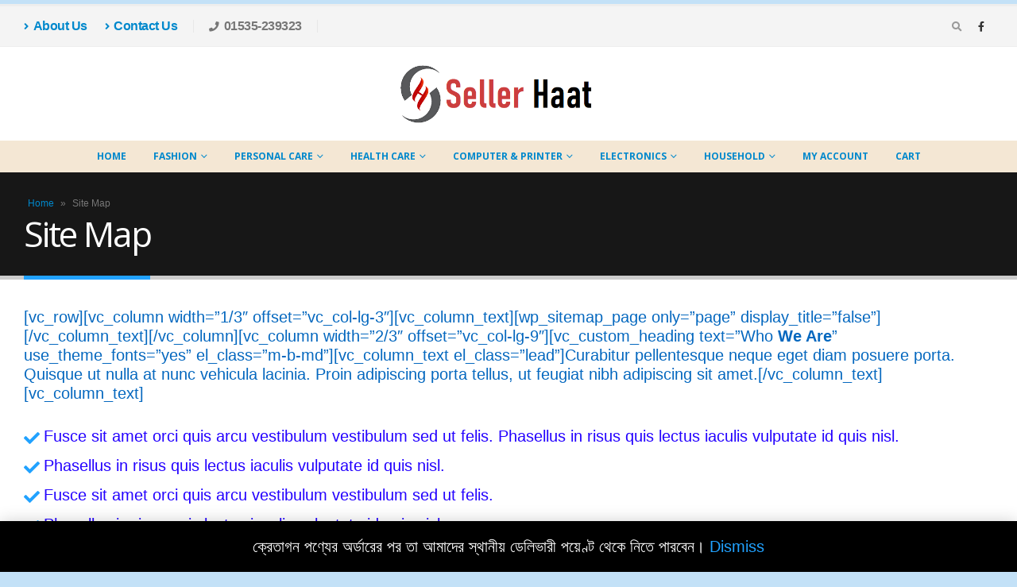

--- FILE ---
content_type: text/html; charset=UTF-8
request_url: https://sellerhaat.com/site-map/
body_size: 14269
content:
<!DOCTYPE html>
<html lang="en-US">
<head>
<!-- Meta Pixel Code -->
<script>
!function(f,b,e,v,n,t,s)
{if(f.fbq)return;n=f.fbq=function(){n.callMethod?
n.callMethod.apply(n,arguments):n.queue.push(arguments)};
if(!f._fbq)f._fbq=n;n.push=n;n.loaded=!0;n.version='2.0';
n.queue=[];t=b.createElement(e);t.async=!0;
t.src=v;s=b.getElementsByTagName(e)[0];
s.parentNode.insertBefore(t,s)}(window, document,'script',
'https://connect.facebook.net/en_US/fbevents.js');
fbq('init', '613659334291341');
fbq('track', 'PageView');
</script>
<noscript><img height="1" width="1" style="display:none"
src="https://www.facebook.com/tr?id=613659334291341&ev=PageView&noscript=1"
/></noscript>
<!-- End Meta Pixel Code -->
<meta charset="UTF-8">
<!--[if IE]><meta http-equiv='X-UA-Compatible' content='IE=edge,chrome=1'><![endif]-->
<meta name="viewport" content="width=device-width, initial-scale=1.0, minimum-scale=1.0">
<link rel="profile" href="http://gmpg.org/xfn/11" />
<link rel="pingback" href="https://sellerhaat.com/xmlrpc.php" />
<link rel="shortcut icon" href="//sellerhaat.com/wp-content/uploads/2021/10/logo7.png" type="image/x-icon" />
<link rel="apple-touch-icon" href="">
<link rel="apple-touch-icon" sizes="120x120" href="">
<link rel="apple-touch-icon" sizes="76x76" href="">
<link rel="apple-touch-icon" sizes="152x152" href="">
<meta name='robots' content='index, follow, max-image-preview:large, max-snippet:-1, max-video-preview:-1' />
<style>img:is([sizes="auto" i], [sizes^="auto," i]) { contain-intrinsic-size: 3000px 1500px }</style>
<!-- This site is optimized with the Yoast SEO plugin v26.2 - https://yoast.com/wordpress/plugins/seo/ -->
<title>Site Map - Seller Haat</title>
<link rel="canonical" href="https://sellerhaat.com/site-map/" />
<meta property="og:locale" content="en_US" />
<meta property="og:type" content="article" />
<meta property="og:title" content="Site Map - Seller Haat" />
<meta property="og:description" content="[vc_row][vc_column width=&#8221;1/3&#8243; offset=&#8221;vc_col-lg-3&#8243;][vc_column_text][wp_sitemap_page only=&#8221;page&#8221; display_title=&#8221;false&#8221;][/vc_column_text][/vc_column][vc_column width=&#8221;2/3&#8243; offset=&#8221;vc_col-lg-9&#8243;][vc_custom_heading text=&#8221;Who We Are&#8221; use_theme_fonts=&#8221;yes&#8221; el_class=&#8221;m-b-md&#8221;][vc_column_text el_class=&#8221;lead&#8221;]Curabitur pellentesque neque eget diam posuere porta. Quisque ut nulla at nunc vehicula lacinia. Proin adipiscing porta tellus, ut feugiat nibh adipiscing sit amet.[/vc_column_text][vc_column_text] Fusce sit amet orci quis arcu vestibulum vestibulum sed ut felis. Phasellus in risus quis lectus iaculis vulputate id [&hellip;]" />
<meta property="og:url" content="https://sellerhaat.com/site-map/" />
<meta property="og:site_name" content="Seller Haat" />
<meta property="article:publisher" content="https://www.facebook.com/sellerhaat" />
<meta property="og:image" content="https://sellerhaat.com/wp-content/uploads/2024/09/banner101.webp" />
<meta property="og:image:width" content="1200" />
<meta property="og:image:height" content="550" />
<meta property="og:image:type" content="image/webp" />
<meta name="twitter:card" content="summary_large_image" />
<meta name="twitter:label1" content="Est. reading time" />
<meta name="twitter:data1" content="1 minute" />
<script type="application/ld+json" class="yoast-schema-graph">{"@context":"https://schema.org","@graph":[{"@type":"WebPage","@id":"https://sellerhaat.com/site-map/","url":"https://sellerhaat.com/site-map/","name":"Site Map - Seller Haat","isPartOf":{"@id":"https://sellerhaat.com/#website"},"datePublished":"2016-06-20T08:59:34+00:00","breadcrumb":{"@id":"https://sellerhaat.com/site-map/#breadcrumb"},"inLanguage":"en-US","potentialAction":[{"@type":"ReadAction","target":["https://sellerhaat.com/site-map/"]}]},{"@type":"BreadcrumbList","@id":"https://sellerhaat.com/site-map/#breadcrumb","itemListElement":[{"@type":"ListItem","position":1,"name":"Home","item":"https://sellerhaat.com/"},{"@type":"ListItem","position":2,"name":"Site Map"}]},{"@type":"WebSite","@id":"https://sellerhaat.com/#website","url":"https://sellerhaat.com/","name":"Seller Haat","description":"Online Shopping for All","publisher":{"@id":"https://sellerhaat.com/#organization"},"potentialAction":[{"@type":"SearchAction","target":{"@type":"EntryPoint","urlTemplate":"https://sellerhaat.com/?s={search_term_string}"},"query-input":{"@type":"PropertyValueSpecification","valueRequired":true,"valueName":"search_term_string"}}],"inLanguage":"en-US"},{"@type":"Organization","@id":"https://sellerhaat.com/#organization","name":"Seller Haat সেলার হাট","url":"https://sellerhaat.com/","logo":{"@type":"ImageObject","inLanguage":"en-US","@id":"https://sellerhaat.com/#/schema/logo/image/","url":"https://sellerhaat.com/wp-content/uploads/2021/10/cropped-logo5.png","contentUrl":"https://sellerhaat.com/wp-content/uploads/2021/10/cropped-logo5.png","width":512,"height":512,"caption":"Seller Haat সেলার হাট"},"image":{"@id":"https://sellerhaat.com/#/schema/logo/image/"},"sameAs":["https://www.facebook.com/sellerhaat"]}]}</script>
<!-- / Yoast SEO plugin. -->
<script type='application/javascript'  id='pys-version-script'>console.log('PixelYourSite Free version 11.1.3');</script>
<link rel='dns-prefetch' href='//www.googletagmanager.com' />
<link rel='dns-prefetch' href='//maxcdn.bootstrapcdn.com' />
<link rel='dns-prefetch' href='//cdnjs.cloudflare.com' />
<link rel="alternate" type="application/rss+xml" title="Seller Haat &raquo; Feed" href="https://sellerhaat.com/feed/" />
<link rel="alternate" type="application/rss+xml" title="Seller Haat &raquo; Comments Feed" href="https://sellerhaat.com/comments/feed/" />
<!-- <link rel='stylesheet' id='partial-payment-blocks-integration-css' href='https://sellerhaat.com/wp-content/plugins/woo-wallet/build/partial-payment/style-index.css?ver=1.5.14' media='all' /> -->
<!-- <link rel='stylesheet' id='ht_ctc_main_css-css' href='https://sellerhaat.com/wp-content/plugins/click-to-chat-for-whatsapp/new/inc/assets/css/main.css?ver=4.30' media='all' /> -->
<!-- <link rel='stylesheet' id='wp-block-library-css' href='https://sellerhaat.com/wp-content/plugins/gutenberg/build/block-library/style.css?ver=21.9.0' media='all' /> -->
<!-- <link rel='stylesheet' id='wp-block-library-theme-css' href='https://sellerhaat.com/wp-content/plugins/gutenberg/build/block-library/theme.css?ver=21.9.0' media='all' /> -->
<link rel="stylesheet" type="text/css" href="//sellerhaat.com/wp-content/cache/wpfc-minified/mk3nbv4o/dg3j4.css" media="all"/>
<style id='classic-theme-styles-inline-css'>
/*! This file is auto-generated */
.wp-block-button__link{color:#fff;background-color:#32373c;border-radius:9999px;box-shadow:none;text-decoration:none;padding:calc(.667em + 2px) calc(1.333em + 2px);font-size:1.125em}.wp-block-file__button{background:#32373c;color:#fff;text-decoration:none}
</style>
<!-- <link rel='stylesheet' id='cr-frontend-css-css' href='https://sellerhaat.com/wp-content/plugins/customer-reviews-woocommerce/css/frontend.css?ver=5.86.2' media='all' /> -->
<!-- <link rel='stylesheet' id='cr-badges-css-css' href='https://sellerhaat.com/wp-content/plugins/customer-reviews-woocommerce/css/badges.css?ver=5.86.2' media='all' /> -->
<link rel="stylesheet" type="text/css" href="//sellerhaat.com/wp-content/cache/wpfc-minified/95vr26fk/dg3j4.css" media="all"/>
<style id='global-styles-inline-css'>
:root{--wp--preset--aspect-ratio--square: 1;--wp--preset--aspect-ratio--4-3: 4/3;--wp--preset--aspect-ratio--3-4: 3/4;--wp--preset--aspect-ratio--3-2: 3/2;--wp--preset--aspect-ratio--2-3: 2/3;--wp--preset--aspect-ratio--16-9: 16/9;--wp--preset--aspect-ratio--9-16: 9/16;--wp--preset--color--black: #000000;--wp--preset--color--cyan-bluish-gray: #abb8c3;--wp--preset--color--white: #ffffff;--wp--preset--color--pale-pink: #f78da7;--wp--preset--color--vivid-red: #cf2e2e;--wp--preset--color--luminous-vivid-orange: #ff6900;--wp--preset--color--luminous-vivid-amber: #fcb900;--wp--preset--color--light-green-cyan: #7bdcb5;--wp--preset--color--vivid-green-cyan: #00d084;--wp--preset--color--pale-cyan-blue: #8ed1fc;--wp--preset--color--vivid-cyan-blue: #0693e3;--wp--preset--color--vivid-purple: #9b51e0;--wp--preset--color--primary: #21a2ff;--wp--preset--color--secondary: #8224e3;--wp--preset--color--tertiary: #2baab1;--wp--preset--color--quaternary: #aba6f4;--wp--preset--color--dark: #ca1cff;--wp--preset--color--light: #ffffff;--wp--preset--gradient--vivid-cyan-blue-to-vivid-purple: linear-gradient(135deg,rgb(6,147,227) 0%,rgb(155,81,224) 100%);--wp--preset--gradient--light-green-cyan-to-vivid-green-cyan: linear-gradient(135deg,rgb(122,220,180) 0%,rgb(0,208,130) 100%);--wp--preset--gradient--luminous-vivid-amber-to-luminous-vivid-orange: linear-gradient(135deg,rgb(252,185,0) 0%,rgb(255,105,0) 100%);--wp--preset--gradient--luminous-vivid-orange-to-vivid-red: linear-gradient(135deg,rgb(255,105,0) 0%,rgb(207,46,46) 100%);--wp--preset--gradient--very-light-gray-to-cyan-bluish-gray: linear-gradient(135deg,rgb(238,238,238) 0%,rgb(169,184,195) 100%);--wp--preset--gradient--cool-to-warm-spectrum: linear-gradient(135deg,rgb(74,234,220) 0%,rgb(151,120,209) 20%,rgb(207,42,186) 40%,rgb(238,44,130) 60%,rgb(251,105,98) 80%,rgb(254,248,76) 100%);--wp--preset--gradient--blush-light-purple: linear-gradient(135deg,rgb(255,206,236) 0%,rgb(152,150,240) 100%);--wp--preset--gradient--blush-bordeaux: linear-gradient(135deg,rgb(254,205,165) 0%,rgb(254,45,45) 50%,rgb(107,0,62) 100%);--wp--preset--gradient--luminous-dusk: linear-gradient(135deg,rgb(255,203,112) 0%,rgb(199,81,192) 50%,rgb(65,88,208) 100%);--wp--preset--gradient--pale-ocean: linear-gradient(135deg,rgb(255,245,203) 0%,rgb(182,227,212) 50%,rgb(51,167,181) 100%);--wp--preset--gradient--electric-grass: linear-gradient(135deg,rgb(202,248,128) 0%,rgb(113,206,126) 100%);--wp--preset--gradient--midnight: linear-gradient(135deg,rgb(2,3,129) 0%,rgb(40,116,252) 100%);--wp--preset--font-size--small: 13px;--wp--preset--font-size--medium: 20px;--wp--preset--font-size--large: 36px;--wp--preset--font-size--x-large: 42px;--wp--preset--spacing--20: 0.44rem;--wp--preset--spacing--30: 0.67rem;--wp--preset--spacing--40: 1rem;--wp--preset--spacing--50: 1.5rem;--wp--preset--spacing--60: 2.25rem;--wp--preset--spacing--70: 3.38rem;--wp--preset--spacing--80: 5.06rem;--wp--preset--shadow--natural: 6px 6px 9px rgba(0, 0, 0, 0.2);--wp--preset--shadow--deep: 12px 12px 50px rgba(0, 0, 0, 0.4);--wp--preset--shadow--sharp: 6px 6px 0px rgba(0, 0, 0, 0.2);--wp--preset--shadow--outlined: 6px 6px 0px -3px rgb(255, 255, 255), 6px 6px rgb(0, 0, 0);--wp--preset--shadow--crisp: 6px 6px 0px rgb(0, 0, 0);}:where(.is-layout-flex){gap: 0.5em;}:where(.is-layout-grid){gap: 0.5em;}body .is-layout-flex{display: flex;}.is-layout-flex{flex-wrap: wrap;align-items: center;}.is-layout-flex > :is(*, div){margin: 0;}body .is-layout-grid{display: grid;}.is-layout-grid > :is(*, div){margin: 0;}:where(.wp-block-columns.is-layout-flex){gap: 2em;}:where(.wp-block-columns.is-layout-grid){gap: 2em;}:where(.wp-block-post-template.is-layout-flex){gap: 1.25em;}:where(.wp-block-post-template.is-layout-grid){gap: 1.25em;}.has-black-color{color: var(--wp--preset--color--black) !important;}.has-cyan-bluish-gray-color{color: var(--wp--preset--color--cyan-bluish-gray) !important;}.has-white-color{color: var(--wp--preset--color--white) !important;}.has-pale-pink-color{color: var(--wp--preset--color--pale-pink) !important;}.has-vivid-red-color{color: var(--wp--preset--color--vivid-red) !important;}.has-luminous-vivid-orange-color{color: var(--wp--preset--color--luminous-vivid-orange) !important;}.has-luminous-vivid-amber-color{color: var(--wp--preset--color--luminous-vivid-amber) !important;}.has-light-green-cyan-color{color: var(--wp--preset--color--light-green-cyan) !important;}.has-vivid-green-cyan-color{color: var(--wp--preset--color--vivid-green-cyan) !important;}.has-pale-cyan-blue-color{color: var(--wp--preset--color--pale-cyan-blue) !important;}.has-vivid-cyan-blue-color{color: var(--wp--preset--color--vivid-cyan-blue) !important;}.has-vivid-purple-color{color: var(--wp--preset--color--vivid-purple) !important;}.has-black-background-color{background-color: var(--wp--preset--color--black) !important;}.has-cyan-bluish-gray-background-color{background-color: var(--wp--preset--color--cyan-bluish-gray) !important;}.has-white-background-color{background-color: var(--wp--preset--color--white) !important;}.has-pale-pink-background-color{background-color: var(--wp--preset--color--pale-pink) !important;}.has-vivid-red-background-color{background-color: var(--wp--preset--color--vivid-red) !important;}.has-luminous-vivid-orange-background-color{background-color: var(--wp--preset--color--luminous-vivid-orange) !important;}.has-luminous-vivid-amber-background-color{background-color: var(--wp--preset--color--luminous-vivid-amber) !important;}.has-light-green-cyan-background-color{background-color: var(--wp--preset--color--light-green-cyan) !important;}.has-vivid-green-cyan-background-color{background-color: var(--wp--preset--color--vivid-green-cyan) !important;}.has-pale-cyan-blue-background-color{background-color: var(--wp--preset--color--pale-cyan-blue) !important;}.has-vivid-cyan-blue-background-color{background-color: var(--wp--preset--color--vivid-cyan-blue) !important;}.has-vivid-purple-background-color{background-color: var(--wp--preset--color--vivid-purple) !important;}.has-black-border-color{border-color: var(--wp--preset--color--black) !important;}.has-cyan-bluish-gray-border-color{border-color: var(--wp--preset--color--cyan-bluish-gray) !important;}.has-white-border-color{border-color: var(--wp--preset--color--white) !important;}.has-pale-pink-border-color{border-color: var(--wp--preset--color--pale-pink) !important;}.has-vivid-red-border-color{border-color: var(--wp--preset--color--vivid-red) !important;}.has-luminous-vivid-orange-border-color{border-color: var(--wp--preset--color--luminous-vivid-orange) !important;}.has-luminous-vivid-amber-border-color{border-color: var(--wp--preset--color--luminous-vivid-amber) !important;}.has-light-green-cyan-border-color{border-color: var(--wp--preset--color--light-green-cyan) !important;}.has-vivid-green-cyan-border-color{border-color: var(--wp--preset--color--vivid-green-cyan) !important;}.has-pale-cyan-blue-border-color{border-color: var(--wp--preset--color--pale-cyan-blue) !important;}.has-vivid-cyan-blue-border-color{border-color: var(--wp--preset--color--vivid-cyan-blue) !important;}.has-vivid-purple-border-color{border-color: var(--wp--preset--color--vivid-purple) !important;}.has-vivid-cyan-blue-to-vivid-purple-gradient-background{background: var(--wp--preset--gradient--vivid-cyan-blue-to-vivid-purple) !important;}.has-light-green-cyan-to-vivid-green-cyan-gradient-background{background: var(--wp--preset--gradient--light-green-cyan-to-vivid-green-cyan) !important;}.has-luminous-vivid-amber-to-luminous-vivid-orange-gradient-background{background: var(--wp--preset--gradient--luminous-vivid-amber-to-luminous-vivid-orange) !important;}.has-luminous-vivid-orange-to-vivid-red-gradient-background{background: var(--wp--preset--gradient--luminous-vivid-orange-to-vivid-red) !important;}.has-very-light-gray-to-cyan-bluish-gray-gradient-background{background: var(--wp--preset--gradient--very-light-gray-to-cyan-bluish-gray) !important;}.has-cool-to-warm-spectrum-gradient-background{background: var(--wp--preset--gradient--cool-to-warm-spectrum) !important;}.has-blush-light-purple-gradient-background{background: var(--wp--preset--gradient--blush-light-purple) !important;}.has-blush-bordeaux-gradient-background{background: var(--wp--preset--gradient--blush-bordeaux) !important;}.has-luminous-dusk-gradient-background{background: var(--wp--preset--gradient--luminous-dusk) !important;}.has-pale-ocean-gradient-background{background: var(--wp--preset--gradient--pale-ocean) !important;}.has-electric-grass-gradient-background{background: var(--wp--preset--gradient--electric-grass) !important;}.has-midnight-gradient-background{background: var(--wp--preset--gradient--midnight) !important;}.has-small-font-size{font-size: var(--wp--preset--font-size--small) !important;}.has-medium-font-size{font-size: var(--wp--preset--font-size--medium) !important;}.has-large-font-size{font-size: var(--wp--preset--font-size--large) !important;}.has-x-large-font-size{font-size: var(--wp--preset--font-size--x-large) !important;}
:where(.wp-block-columns.is-layout-flex){gap: 2em;}:where(.wp-block-columns.is-layout-grid){gap: 2em;}
:root :where(.wp-block-pullquote){font-size: 1.5em;line-height: 1.6;}
:where(.wp-block-post-template.is-layout-flex){gap: 1.25em;}:where(.wp-block-post-template.is-layout-grid){gap: 1.25em;}
:where(.wp-block-term-template.is-layout-flex){gap: 1.25em;}:where(.wp-block-term-template.is-layout-grid){gap: 1.25em;}
</style>
<link rel='stylesheet' id='wps_bootstrap-css' href='//maxcdn.bootstrapcdn.com/bootstrap/3.3.7/css/bootstrap.min.css?ver=6.8.3' media='all' />
<link rel='stylesheet' id='wps_fontawesome-css' href='//cdnjs.cloudflare.com/ajax/libs/font-awesome/4.7.0/css/font-awesome.min.css?ver=6.8.3' media='all' />
<!-- <link rel='stylesheet' id='store-styles-css' href='https://sellerhaat.com/wp-content/plugins/wc-pickup-store/assets/css/stores.min.css?ver=6.8.3' media='all' /> -->
<link rel="stylesheet" type="text/css" href="//sellerhaat.com/wp-content/cache/wpfc-minified/dii6pnnt/dg3j4.css" media="all"/>
<style id='woocommerce-inline-inline-css'>
.woocommerce form .form-row .required { visibility: visible; }
</style>
<!-- <link rel='stylesheet' id='brands-styles-css' href='https://sellerhaat.com/wp-content/plugins/woocommerce/assets/css/brands.css?ver=10.3.4' media='all' /> -->
<!-- <link rel='stylesheet' id='photoswipe-css' href='https://sellerhaat.com/wp-content/plugins/woocommerce/assets/css/photoswipe/photoswipe.min.css?ver=10.3.4' media='all' /> -->
<!-- <link rel='stylesheet' id='photoswipe-default-skin-css' href='https://sellerhaat.com/wp-content/plugins/woocommerce/assets/css/photoswipe/default-skin/default-skin.min.css?ver=10.3.4' media='all' /> -->
<!-- <link rel='stylesheet' id='woo-wallet-style-css' href='https://sellerhaat.com/wp-content/plugins/woo-wallet/build/frontend/main.css?ver=1.5.14' media='all' /> -->
<!-- <link rel='stylesheet' id='porto-css-vars-css' href='https://sellerhaat.com/wp-content/uploads/porto_styles/theme_css_vars.css?ver=6.2.0' media='all' /> -->
<!-- <link rel='stylesheet' id='bootstrap-css' href='https://sellerhaat.com/wp-content/uploads/porto_styles/bootstrap.css?ver=6.2.0' media='all' /> -->
<!-- <link rel='stylesheet' id='porto-plugins-css' href='https://sellerhaat.com/wp-content/themes/porto/Theme%20files/css/plugins.css?ver=6.8.3' media='all' /> -->
<!-- <link rel='stylesheet' id='porto-theme-css' href='https://sellerhaat.com/wp-content/themes/porto/Theme%20files/css/theme.css?ver=6.8.3' media='all' /> -->
<!-- <link rel='stylesheet' id='porto-shortcodes-css' href='https://sellerhaat.com/wp-content/themes/porto/Theme%20files/css/shortcodes.css?ver=6.2.0' media='all' /> -->
<!-- <link rel='stylesheet' id='porto-theme-shop-css' href='https://sellerhaat.com/wp-content/themes/porto/Theme%20files/css/theme_shop.css?ver=6.8.3' media='all' /> -->
<!-- <link rel='stylesheet' id='porto-dynamic-style-css' href='https://sellerhaat.com/wp-content/uploads/porto_styles/dynamic_style.css?ver=6.2.0' media='all' /> -->
<!-- <link rel='stylesheet' id='porto-style-css' href='https://sellerhaat.com/wp-content/themes/porto/Theme%20files/style.css?ver=6.8.3' media='all' /> -->
<link rel="stylesheet" type="text/css" href="//sellerhaat.com/wp-content/cache/wpfc-minified/7c8judc5/dg3j4.css" media="all"/>
<style id='porto-style-inline-css'>
#header .logo,.side-header-narrow-bar-logo{max-width:300px}@media (min-width:1170px){#header .logo{max-width:250px}}@media (max-width:991px){#header .logo{max-width:110px}}@media (max-width:767px){#header .logo{max-width:110px}}#header.sticky-header .logo{max-width:100px}#header,.sticky-header .header-main.sticky{border-top:3px solid #ededed}@media (min-width:992px){#header{margin:5px 0 0 0}}.page-top .page-title-wrap{line-height:0}.page-top .page-title:not(.b-none):after{content:'';position:absolute;width:100%;left:0;border-bottom:5px solid #21a2ff;bottom:-32px}body.single-product .page-top .breadcrumbs-wrap{padding-right:55px}@media (min-width:1500px){.left-sidebar.col-lg-3,.right-sidebar.col-lg-3{flex:0 0 auto;width:20%}.main-content.col-lg-9{flex:0 0 auto;width:80%}.main-content.col-lg-6{flex:0 0 auto;width:60%}}#login-form-popup{position:relative;width:80%;max-width:525px;margin-left:auto;margin-right:auto}#login-form-popup .featured-box{margin-bottom:0;box-shadow:none;border:none;border-radius:0}#login-form-popup .featured-box .box-content{padding:45px 36px 30px;border:none}#login-form-popup .featured-box h2{text-transform:uppercase;font-size:15px;letter-spacing:.05em;font-weight:600;line-height:2}#login-form-popup .porto-social-login-section{margin-top:20px}.porto-social-login-section{background:#f4f4f2;text-align:center;padding:20px 20px 25px}.porto-social-login-section p{text-transform:uppercase;font-size:12px;color:#dd0000;font-weight:600;margin-bottom:8px}#login-form-popup .col2-set{margin-left:-20px;margin-right:-20px}#login-form-popup .col-1,#login-form-popup .col-2{padding-left:20px;padding-right:20px}@media (min-width:992px){#login-form-popup .col-1{border-right:1px solid #f5f6f6}}#login-form-popup .input-text{box-shadow:none;padding-top:10px;padding-bottom:10px;border-color:#ddd;border-radius:2px;line-height:1.5 !important}#login-form-popup .form-row{margin-bottom:20px}#login-form-popup .woocommerce-privacy-policy-text{display:none}#login-form-popup .button{border-radius:2px;padding:18px 24px;text-shadow:none;font-family:Open Sans,sans-serif;font-size:12px;letter-spacing:-0.025em}#login-form-popup label.inline{margin-top:15px;float:right;position:relative;cursor:pointer;line-height:1.5}#login-form-popup label.inline input[type=checkbox]{opacity:0;margin-right:8px;margin-top:0;margin-bottom:0}#login-form-popup label.inline span:before{content:'';position:absolute;border:1px solid #ddd;border-radius:1px;width:16px;height:16px;left:0;top:0;text-align:center;line-height:15px;font-family:'Font Awesome 5 Free';font-weight:900;font-size:9px;color:#aaa}#login-form-popup label.inline input[type=checkbox]:checked + span:before{content:'\f00c'}#login-form-popup .social-button i{font-size:16px;margin-right:8px}#login-form-popup p.status{color:#dd0000}.porto-social-login-section .google-plus{background:#dd4e31}.porto-social-login-section .facebook{background:#3a589d}.porto-social-login-section .twitter{background:#1aa9e1}.featured-box .porto-social-login-section i{color:#fff}.porto-social-login-section .social-button:hover{background:var(--bs-primary)}html.panel-opened body > .mfp-bg{z-index:9042}html.panel-opened body > .mfp-wrap{z-index:9043}
</style>
<script id="jquery-core-js-extra">
var pysFacebookRest = {"restApiUrl":"https:\/\/sellerhaat.com\/wp-json\/pys-facebook\/v1\/event","debug":""};
</script>
<script src='//sellerhaat.com/wp-content/cache/wpfc-minified/q7a5ccku/dg3j4.js' type="text/javascript"></script>
<!-- <script src="https://sellerhaat.com/wp-includes/js/jquery/jquery.min.js?ver=3.7.1" id="jquery-core-js"></script> -->
<!-- <script src="https://sellerhaat.com/wp-includes/js/jquery/jquery-migrate.min.js?ver=3.4.1" id="jquery-migrate-js"></script> -->
<!-- <script src="https://sellerhaat.com/wp-content/plugins/woocommerce/assets/js/jquery-blockui/jquery.blockUI.min.js?ver=2.7.0-wc.10.3.4" id="wc-jquery-blockui-js" defer data-wp-strategy="defer"></script> -->
<script id="wc-add-to-cart-js-extra">
var wc_add_to_cart_params = {"ajax_url":"\/wp-admin\/admin-ajax.php","wc_ajax_url":"\/?wc-ajax=%%endpoint%%","i18n_view_cart":"View cart","cart_url":"https:\/\/sellerhaat.com\/cart\/","is_cart":"","cart_redirect_after_add":"no"};
</script>
<script src='//sellerhaat.com/wp-content/cache/wpfc-minified/7voyxhor/dg3j4.js' type="text/javascript"></script>
<!-- <script src="https://sellerhaat.com/wp-content/plugins/woocommerce/assets/js/frontend/add-to-cart.min.js?ver=10.3.4" id="wc-add-to-cart-js" defer data-wp-strategy="defer"></script> -->
<!-- <script src="https://sellerhaat.com/wp-content/plugins/woocommerce/assets/js/js-cookie/js.cookie.min.js?ver=2.1.4-wc.10.3.4" id="wc-js-cookie-js" defer data-wp-strategy="defer"></script> -->
<script id="woocommerce-js-extra">
var woocommerce_params = {"ajax_url":"\/wp-admin\/admin-ajax.php","wc_ajax_url":"\/?wc-ajax=%%endpoint%%","i18n_password_show":"Show password","i18n_password_hide":"Hide password"};
</script>
<script src='//sellerhaat.com/wp-content/cache/wpfc-minified/lyzq1kwp/dg3j4.js' type="text/javascript"></script>
<!-- <script src="https://sellerhaat.com/wp-content/plugins/woocommerce/assets/js/frontend/woocommerce.min.js?ver=10.3.4" id="woocommerce-js" defer data-wp-strategy="defer"></script> -->
<!-- <script src="https://sellerhaat.com/wp-content/plugins/woocommerce/assets/js/photoswipe/photoswipe.min.js?ver=4.1.1-wc.10.3.4" id="wc-photoswipe-js" defer data-wp-strategy="defer"></script> -->
<!-- <script src="https://sellerhaat.com/wp-content/plugins/woocommerce/assets/js/photoswipe/photoswipe-ui-default.min.js?ver=4.1.1-wc.10.3.4" id="wc-photoswipe-ui-default-js" defer data-wp-strategy="defer"></script> -->
<!-- <script src="https://sellerhaat.com/wp-content/plugins/pixelyoursite/dist/scripts/jquery.bind-first-0.2.3.min.js?ver=6.8.3" id="jquery-bind-first-js"></script> -->
<!-- <script src="https://sellerhaat.com/wp-content/plugins/pixelyoursite/dist/scripts/js.cookie-2.1.3.min.js?ver=2.1.3" id="js-cookie-pys-js"></script> -->
<!-- <script src="https://sellerhaat.com/wp-content/plugins/pixelyoursite/dist/scripts/tld.min.js?ver=2.3.1" id="js-tld-js"></script> -->
<script id="pys-js-extra">
var pysOptions = {"staticEvents":{"facebook":{"init_event":[{"delay":0,"type":"static","ajaxFire":false,"name":"PageView","pixelIds":["424437026113842"],"eventID":"713ceb86-1dda-49b4-8a4b-c82ca78d318e","params":{"page_title":"Site Map","post_type":"page","post_id":203,"plugin":"PixelYourSite","user_role":"guest","event_url":"sellerhaat.com\/site-map\/"},"e_id":"init_event","ids":[],"hasTimeWindow":false,"timeWindow":0,"woo_order":"","edd_order":""}]}},"dynamicEvents":[],"triggerEvents":[],"triggerEventTypes":[],"facebook":{"pixelIds":["424437026113842"],"advancedMatching":[],"advancedMatchingEnabled":true,"removeMetadata":true,"wooVariableAsSimple":false,"serverApiEnabled":true,"wooCRSendFromServer":false,"send_external_id":null,"enabled_medical":false,"do_not_track_medical_param":["event_url","post_title","page_title","landing_page","content_name","categories","category_name","tags"],"meta_ldu":false},"debug":"","siteUrl":"https:\/\/sellerhaat.com","ajaxUrl":"https:\/\/sellerhaat.com\/wp-admin\/admin-ajax.php","ajax_event":"2339c82d37","enable_remove_download_url_param":"1","cookie_duration":"7","last_visit_duration":"60","enable_success_send_form":"","ajaxForServerEvent":"1","ajaxForServerStaticEvent":"1","useSendBeacon":"1","send_external_id":"1","external_id_expire":"180","track_cookie_for_subdomains":"1","google_consent_mode":"1","gdpr":{"ajax_enabled":false,"all_disabled_by_api":false,"facebook_disabled_by_api":false,"analytics_disabled_by_api":false,"google_ads_disabled_by_api":false,"pinterest_disabled_by_api":false,"bing_disabled_by_api":false,"externalID_disabled_by_api":false,"facebook_prior_consent_enabled":true,"analytics_prior_consent_enabled":true,"google_ads_prior_consent_enabled":null,"pinterest_prior_consent_enabled":true,"bing_prior_consent_enabled":true,"cookiebot_integration_enabled":false,"cookiebot_facebook_consent_category":"marketing","cookiebot_analytics_consent_category":"statistics","cookiebot_tiktok_consent_category":"marketing","cookiebot_google_ads_consent_category":"marketing","cookiebot_pinterest_consent_category":"marketing","cookiebot_bing_consent_category":"marketing","consent_magic_integration_enabled":false,"real_cookie_banner_integration_enabled":false,"cookie_notice_integration_enabled":false,"cookie_law_info_integration_enabled":false,"analytics_storage":{"enabled":true,"value":"granted","filter":false},"ad_storage":{"enabled":true,"value":"granted","filter":false},"ad_user_data":{"enabled":true,"value":"granted","filter":false},"ad_personalization":{"enabled":true,"value":"granted","filter":false}},"cookie":{"disabled_all_cookie":false,"disabled_start_session_cookie":false,"disabled_advanced_form_data_cookie":false,"disabled_landing_page_cookie":false,"disabled_first_visit_cookie":false,"disabled_trafficsource_cookie":false,"disabled_utmTerms_cookie":false,"disabled_utmId_cookie":false},"tracking_analytics":{"TrafficSource":"direct","TrafficLanding":"undefined","TrafficUtms":[],"TrafficUtmsId":[]},"GATags":{"ga_datalayer_type":"default","ga_datalayer_name":"dataLayerPYS"},"woo":{"enabled":true,"enabled_save_data_to_orders":true,"addToCartOnButtonEnabled":true,"addToCartOnButtonValueEnabled":true,"addToCartOnButtonValueOption":"price","singleProductId":null,"removeFromCartSelector":"form.woocommerce-cart-form .remove","addToCartCatchMethod":"add_cart_hook","is_order_received_page":false,"containOrderId":false},"edd":{"enabled":false},"cache_bypass":"1762106398"};
</script>
<script src='//sellerhaat.com/wp-content/cache/wpfc-minified/k0gj8t5u/dg3j4.js' type="text/javascript"></script>
<!-- <script src="https://sellerhaat.com/wp-content/plugins/pixelyoursite/dist/scripts/public.js?ver=11.1.3" id="pys-js"></script> -->
<!-- Google tag (gtag.js) snippet added by Site Kit -->
<!-- Google Analytics snippet added by Site Kit -->
<script src="https://www.googletagmanager.com/gtag/js?id=GT-K5MKKHT" id="google_gtagjs-js" async></script>
<script id="google_gtagjs-js-after">
window.dataLayer = window.dataLayer || [];function gtag(){dataLayer.push(arguments);}
gtag("set","linker",{"domains":["sellerhaat.com"]});
gtag("js", new Date());
gtag("set", "developer_id.dZTNiMT", true);
gtag("config", "GT-K5MKKHT", {"googlesitekit_post_type":"page"});
</script>
<script src='//sellerhaat.com/wp-content/cache/wpfc-minified/f2znclm4/dg3j4.js' type="text/javascript"></script>
<!-- <script src="https://sellerhaat.com/wp-content/plugins/woocommerce/assets/js/jquery-cookie/jquery.cookie.min.js?ver=1.4.1-wc.10.3.4" id="wc-jquery-cookie-js" defer data-wp-strategy="defer"></script> -->
<link rel="https://api.w.org/" href="https://sellerhaat.com/wp-json/" /><link rel="alternate" title="JSON" type="application/json" href="https://sellerhaat.com/wp-json/wp/v2/pages/203" /><link rel="EditURI" type="application/rsd+xml" title="RSD" href="https://sellerhaat.com/xmlrpc.php?rsd" />
<meta name="generator" content="WordPress 6.8.3" />
<meta name="generator" content="WooCommerce 10.3.4" />
<link rel='shortlink' href='https://sellerhaat.com/?p=203' />
<link rel="alternate" title="oEmbed (JSON)" type="application/json+oembed" href="https://sellerhaat.com/wp-json/oembed/1.0/embed?url=https%3A%2F%2Fsellerhaat.com%2Fsite-map%2F" />
<link rel="alternate" title="oEmbed (XML)" type="text/xml+oembed" href="https://sellerhaat.com/wp-json/oembed/1.0/embed?url=https%3A%2F%2Fsellerhaat.com%2Fsite-map%2F&#038;format=xml" />
<meta name="generator" content="Site Kit by Google 1.164.0" /><meta name="facebook-domain-verification" content="m07rfaq50pu51ad4q5so4val710qv9" />	<style type="text/css">
.shipping-pickup-store td .title {
float: left;
line-height: 30px;
}
.shipping-pickup-store td span.text {
float: right;
}
.shipping-pickup-store td span.description {
clear: both;
}
.shipping-pickup-store td > span:not([class*="select"]) {
display: block;
font-size: 14px;
font-weight: normal;
line-height: 1.4;
margin-bottom: 0;
padding: 6px 0;
text-align: justify;
}
.shipping-pickup-store td #shipping-pickup-store-select {
width: 100%;
}
.wps-store-details iframe {
width: 100%;
}
</style>
<meta name="wwp" content="yes" />		<script type="text/javascript">
WebFontConfig = {
google: { families: [ '%27Trebuchet+MS%27%2C+Helvetica%2C+sans-serif:400,500,600,700:cyrillic,cyrillic-ext,greek,greek-ext,khmer,latin,latin-ext,vietnamese','Shadows+Into+Light:400,700','Open+Sans:200,300,400,500,600,700,800','Playfair+Display:400,700' ] }
};
(function(d) {
var wf = d.createElement('script'), s = d.scripts[0];
wf.src = 'https://sellerhaat.com/wp-content/themes/porto/Theme%20files/js/libs/webfont.js';
wf.async = true;
s.parentNode.insertBefore(wf, s);
})(document);</script>
<noscript><style>.woocommerce-product-gallery{ opacity: 1 !important; }</style></noscript>
<link rel="icon" href="https://sellerhaat.com/wp-content/uploads/2021/10/logon-32x32.png" sizes="32x32" />
<link rel="icon" href="https://sellerhaat.com/wp-content/uploads/2021/10/logon.png" sizes="192x192" />
<link rel="apple-touch-icon" href="https://sellerhaat.com/wp-content/uploads/2021/10/logon.png" />
<meta name="msapplication-TileImage" content="https://sellerhaat.com/wp-content/uploads/2021/10/logon.png" />
<meta name="google-site-verification" content="TR55rmHLr1SDEcWqIts3fCZGPqSHgvXHj1zcc6WeKb0" />
<!-- Google tag (gtag.js) -->
<script async src="https://www.googletagmanager.com/gtag/js?id=G-30R46Z0Y3V"></script>
<script>
window.dataLayer = window.dataLayer || [];
function gtag(){dataLayer.push(arguments);}
gtag('js', new Date());
gtag('config', 'G-30R46Z0Y3V');
</script>
</head>
</script>
<body class="wp-singular page-template-default page page-id-203 wp-embed-responsive wp-theme-portoThemefiles theme-porto/Theme files woocommerce-demo-store woocommerce-no-js login-popup wide blog-1">
<div class="page-wrapper"><!-- page wrapper -->
<!-- header wrapper -->
<div class="header-wrapper">
<header id="header" class="header-separate header-corporate header-13 logo-center sticky-menu-header">
<div class="header-top">
<div class="container">
<div class="header-left">
<div class="block-inline"><div class="header-contact"><ul class="nav nav-pills nav-top">
<li class="d-none d-sm-block">
<a href="#" target="_blank"><i class="fas fa-angle-right"></i>About Us</a> 
</li>
<li class="d-none d-sm-block">
<a href="#" target="_blank"><i class="fas fa-angle-right"></i>Contact Us</a> 
</li>
<li class="phone nav-item-left-border nav-item-right-border">
<span><i class="fas fa-phone"></i>01535-239323</span>
</li>
</ul>
</div></div>				</div>
<div class="header-right">
<div class="block-inline"><div class="searchform-popup search-popup"><a class="search-toggle"><i class="fas fa-search"></i><span class="search-text">Search</span></a>	<form action="https://sellerhaat.com/" method="get"
class="searchform">
<div class="searchform-fields">
<span class="text"><input name="s" type="text" value="" placeholder="Search&hellip;" autocomplete="off" /></span>
<span class="button-wrap">
<button class="btn btn-special" title="Search" type="submit"><i class="fas fa-search"></i></button>
</span>
</div>
<div class="live-search-list"></div>
</form>
</div><div class="share-links">		<a target="_blank"  rel="nofollow noopener noreferrer" class="share-facebook" href="https://www.facebook.com/sellerhaat/" title="Facebook"></a>
</div></div>				</div>
</div>
</div>
<div class="header-main">
<div class="container">
<div class="header-left">
</div>
<div class="header-center">
<div class="logo">
<a href="https://sellerhaat.com/" title="Seller Haat - Online Shopping for All"  rel="home">
<img class="img-responsive sticky-logo sticky-retina-logo" src="//sellerhaat.com/wp-content/uploads/2021/10/logo7.png" alt="Seller Haat" /><img class="img-responsive standard-logo retina-logo" src="//sellerhaat.com/wp-content/uploads/2021/10/logon.png" alt="Seller Haat" />	</a>
</div>
</div>
<div class="header-right">
<div class="searchform-popup search-popup"><a class="search-toggle"><i class="fas fa-search"></i><span class="search-text">Search</span></a>	<form action="https://sellerhaat.com/" method="get"
class="searchform">
<div class="searchform-fields">
<span class="text"><input name="s" type="text" value="" placeholder="Search&hellip;" autocomplete="off" /></span>
<span class="button-wrap">
<button class="btn btn-special" title="Search" type="submit"><i class="fas fa-search"></i></button>
</span>
</div>
<div class="live-search-list"></div>
</form>
</div>				<a class="mobile-toggle" href="#"><i class="fas fa-bars"></i></a>
</div>
</div>
<div id="nav-panel">
<div class="container">
<div class="mobile-nav-wrap skeleton-body porto-ajax-loading">
<i class="porto-loading-icon"></i>		</div>
</div>
</div>
</div>
<div class="main-menu-wrap">
<div id="main-menu" class="container centered">
<div class="menu-left">
<div class="logo">
<a href="https://sellerhaat.com/" title="Seller Haat - Online Shopping for All" >
<img class="img-responsive standard-logo retina-logo" src="//sellerhaat.com/wp-content/uploads/2021/10/logo7.png" alt="Seller Haat" />	</a>
</div>
</div>
<div class="menu-center">
<ul id="menu-main-menu" class="main-menu mega-menu show-arrow"><li id="nav-menu-item-3216" class="menu-item menu-item-type-post_type menu-item-object-page menu-item-home narrow"><a href="https://sellerhaat.com/">Home</a></li>
<li id="nav-menu-item-3043" class="menu-item menu-item-type-custom menu-item-object-custom menu-item-has-children has-sub narrow"><a href="https://sellerhaat.com/product-category/fashion/">Fashion</a>
<div class="popup"><div class="inner" style=""><ul class="sub-menu">
<li id="nav-menu-item-8041" class="menu-item menu-item-type-custom menu-item-object-custom" data-cols="1"><a href="https://sellerhaat.com/product-category/footwear/">Footwear</a></li>
<li id="nav-menu-item-8039" class="menu-item menu-item-type-custom menu-item-object-custom" data-cols="1"><a href="https://sellerhaat.com/product-category/fashion/sunglasses/">Sunglasses</a></li>
<li id="nav-menu-item-8040" class="menu-item menu-item-type-custom menu-item-object-custom" data-cols="1"><a href="https://sellerhaat.com/product-category/watches/">Watches</a></li>
</ul></div></div>
</li>
<li id="nav-menu-item-3046" class="menu-item menu-item-type-custom menu-item-object-custom menu-item-has-children has-sub narrow"><a href="https://sellerhaat.com/product-category/personal-care/">Personal Care</a>
<div class="popup"><div class="inner" style=""><ul class="sub-menu">
<li id="nav-menu-item-5557" class="menu-item menu-item-type-custom menu-item-object-custom" data-cols="1"><a href="https://sellerhaat.com/product-category/beauty-tools/">Beauty Tools</a></li>
<li id="nav-menu-item-9082" class="menu-item menu-item-type-custom menu-item-object-custom" data-cols="1"><a href="https://sellerhaat.com/product-category/cosmetic/">Cosmetics</a></li>
<li id="nav-menu-item-5983" class="menu-item menu-item-type-custom menu-item-object-custom" data-cols="1"><a href="https://sellerhaat.com/product-category/personal-care/face-care/">Face Care</a></li>
<li id="nav-menu-item-5984" class="menu-item menu-item-type-custom menu-item-object-custom" data-cols="1"><a href="https://sellerhaat.com/product-category/personal-care/hair-care/">Hair Care</a></li>
<li id="nav-menu-item-5986" class="menu-item menu-item-type-custom menu-item-object-custom" data-cols="1"><a href="https://sellerhaat.com/product-category/personal-care/oral-care/">Oral Care</a></li>
<li id="nav-menu-item-5985" class="menu-item menu-item-type-custom menu-item-object-custom" data-cols="1"><a href="https://sellerhaat.com/product-category/personal-care/skin-care/">Skin Care</a></li>
</ul></div></div>
</li>
<li id="nav-menu-item-3045" class="menu-item menu-item-type-custom menu-item-object-custom menu-item-has-children has-sub narrow"><a href="https://sellerhaat.com/product-category/health-beauty/">Health Care</a>
<div class="popup"><div class="inner" style=""><ul class="sub-menu">
<li id="nav-menu-item-5364" class="menu-item menu-item-type-custom menu-item-object-custom" data-cols="1"><a href="https://sellerhaat.com/product-category/health-beauty/dietary-supplement/">Dietary Supplement</a></li>
<li id="nav-menu-item-5367" class="menu-item menu-item-type-custom menu-item-object-custom" data-cols="1"><a href="https://sellerhaat.com/product-category/health-beauty/health-equipment/">Health Equipment</a></li>
<li id="nav-menu-item-5365" class="menu-item menu-item-type-custom menu-item-object-custom" data-cols="1"><a href="https://sellerhaat.com/product-category/health-beauty/mushroom-products/">Mushroom Products</a></li>
<li id="nav-menu-item-7054" class="menu-item menu-item-type-custom menu-item-object-custom" data-cols="1"><a href="https://sellerhaat.com/product-category/health-beauty/superfood/">Superfood</a></li>
<li id="nav-menu-item-7072" class="menu-item menu-item-type-custom menu-item-object-custom" data-cols="1"><a href="https://sellerhaat.com/product-category/health-beauty/tea-coffee/">Tea and Coffee</a></li>
<li id="nav-menu-item-5366" class="menu-item menu-item-type-custom menu-item-object-custom" data-cols="1"><a href="https://sellerhaat.com/product-category/health-beauty/unani-ayurvedic/">Unani &#038; Ayurvedic</a></li>
</ul></div></div>
</li>
<li id="nav-menu-item-3041" class="menu-item menu-item-type-custom menu-item-object-custom menu-item-has-children has-sub narrow"><a href="https://sellerhaat.com/product-category/computer-laptop/">Computer &#038; Printer</a>
<div class="popup"><div class="inner" style=""><ul class="sub-menu">
<li id="nav-menu-item-5558" class="menu-item menu-item-type-custom menu-item-object-custom" data-cols="1"><a href="https://sellerhaat.com/product-category/computer-laptop/computer-accessories/">Computer Accessories</a></li>
<li id="nav-menu-item-3554" class="menu-item menu-item-type-custom menu-item-object-custom" data-cols="1"><a href="https://sellerhaat.com/product-category/ink-and-toner/">Printer Toner and Ink</a></li>
</ul></div></div>
</li>
<li id="nav-menu-item-3071" class="menu-item menu-item-type-custom menu-item-object-custom menu-item-has-children has-sub narrow"><a href="https://sellerhaat.com/product-category/electronics/">Electronics</a>
<div class="popup"><div class="inner" style=""><ul class="sub-menu">
<li id="nav-menu-item-3044" class="menu-item menu-item-type-custom menu-item-object-custom" data-cols="1"><a href="https://sellerhaat.com/product-category/gadgets-toys/">Gadgets</a></li>
<li id="nav-menu-item-5556" class="menu-item menu-item-type-custom menu-item-object-custom" data-cols="1"><a href="https://sellerhaat.com/product-category/electronics/lanterns-lighting/">Lighting</a></li>
<li id="nav-menu-item-3092" class="menu-item menu-item-type-custom menu-item-object-custom" data-cols="1"><a href="https://sellerhaat.com/product-category/toys/">Toys</a></li>
</ul></div></div>
</li>
<li id="nav-menu-item-5554" class="menu-item menu-item-type-custom menu-item-object-custom menu-item-has-children has-sub narrow"><a href="https://sellerhaat.com/product-category/household-and-kitchen/">Household</a>
<div class="popup"><div class="inner" style=""><ul class="sub-menu">
<li id="nav-menu-item-7836" class="menu-item menu-item-type-custom menu-item-object-custom" data-cols="1"><a href="https://sellerhaat.com/product-category/household-and-kitchen/household-product/">Household</a></li>
<li id="nav-menu-item-6671" class="menu-item menu-item-type-custom menu-item-object-custom" data-cols="1"><a href="https://sellerhaat.com/product-category/household-and-kitchen/gardening/">Gardening</a></li>
<li id="nav-menu-item-3047" class="menu-item menu-item-type-custom menu-item-object-custom" data-cols="1"><a href="https://sellerhaat.com/product-category/household-and-kitchen/kitchen-appliances/">Kitchen</a></li>
<li id="nav-menu-item-5555" class="menu-item menu-item-type-custom menu-item-object-custom" data-cols="1"><a href="https://sellerhaat.com/product-category/household-and-kitchen/hardware-and-tools/">Hardware and Tools</a></li>
</ul></div></div>
</li>
<li id="nav-menu-item-5054" class="menu-item menu-item-type-post_type menu-item-object-page narrow"><a href="https://sellerhaat.com/my-account/">My Account</a></li>
<li id="nav-menu-item-6860" class="menu-item menu-item-type-post_type menu-item-object-page narrow"><a href="https://sellerhaat.com/cart/">Cart</a></li>
</ul>				</div>
</div>
</div>
</header>
</div>
<!-- end header wrapper -->
<section class="page-top page-header-1">
<div class="container">
<div class="row">
<div class="col-lg-12">
<div class="breadcrumbs-wrap">
<span class="yoast-breadcrumbs"><span><a href="https://sellerhaat.com/">Home</a></span> » <span class="breadcrumb_last" aria-current="page">Site Map</span></span>				</div>
<div class="page-title-wrap">
<h1 class="page-title">Site Map</h1>
</div>
</div>
</div>
</div>
</section>
<div id="main" class="column1 boxed main-boxed"><!-- main -->
<div class="container">
<div class="row main-content-wrap">
<!-- main content -->
<div class="main-content col-lg-12">
<div id="content" role="main">
<article class="post-203 page type-page status-publish hentry">
<h2 class="entry-title" style="display: none;">Site Map</h2><span class="vcard" style="display: none;"><span class="fn"><a href="https://sellerhaat.com/author/admin/" title="Posts by admin" rel="author">admin</a></span></span><span class="updated" style="display:none">2016-06-20T08:59:34+00:00</span>
<div class="page-content">
<p>[vc_row][vc_column width=&#8221;1/3&#8243; offset=&#8221;vc_col-lg-3&#8243;][vc_column_text][wp_sitemap_page only=&#8221;page&#8221; display_title=&#8221;false&#8221;][/vc_column_text][/vc_column][vc_column width=&#8221;2/3&#8243; offset=&#8221;vc_col-lg-9&#8243;][vc_custom_heading text=&#8221;Who <strong>We Are</strong>&#8221; use_theme_fonts=&#8221;yes&#8221; el_class=&#8221;m-b-md&#8221;][vc_column_text el_class=&#8221;lead&#8221;]Curabitur pellentesque neque eget diam posuere porta. Quisque ut nulla at nunc vehicula lacinia. Proin adipiscing porta tellus, ut feugiat nibh adipiscing sit amet.[/vc_column_text][vc_column_text]</p>
<ul class="list list-icons m-t-lg">
<li><i class="fa fa-check"></i>Fusce sit amet orci quis arcu vestibulum vestibulum sed ut felis. Phasellus in risus quis lectus iaculis vulputate id quis nisl.</li>
<li><i class="fa fa-check"></i>Phasellus in risus quis lectus iaculis vulputate id quis nisl.</li>
<li><i class="fa fa-check"></i>Fusce sit amet orci quis arcu vestibulum vestibulum sed ut felis.</li>
<li><i class="fa fa-check"></i>Phasellus in risus quis lectus iaculis vulputate id quis nisl.</li>
<li><i class="fa fa-check"></i>Phasellus in risus quis lectus iaculis vulputate id quis nisl.</li>
<li><i class="fa fa-check"></i>Fusce sit amet orci quis arcu vestibulum vestibulum sed ut felis.</li>
<li><i class="fa fa-check"></i>Phasellus in risus quis lectus iaculis vulputate id quis nisl.</li>
</ul>
<p>[/vc_column_text][/vc_column][/vc_row]</p>
</div>
</article>
</div>
		
</div><!-- end main content -->
</div>
</div>
</div><!-- end main -->
<div class="footer-wrapper">
<div id="footer" class="footer-1"
>
<div class="footer-main">
<div class="container">
<div class="row">
<div class="col-lg-4">
<aside id="text-10" class="widget widget_text"><h3 class="widget-title">Account</h3>			<div class="textwidget"><ul>
<li><a href="https://sellerhaat.com/my-account">My Account</a></li>
<li><a href="https://sellerhaat.com/my-account/orders/">Track Your Order</a></li>
<li><a href="#">Payment Methods</a></li>
<li><a href="#">Shipping Guide</a></li>
<li><a href="#">FAQs</a></li>
<li><a href="#">Product Support</a></li>
<li><a href="https://sellerhaat.com/privacy-policy/">Privacy</a></li>
</ul>
</div>
</aside>								</div>
<div class="col-lg-4">
<aside id="text-8" class="widget widget_text"><h3 class="widget-title">About</h3>			<div class="textwidget"><ul>
<li><a title="About us" href="https://sellerhaat.com/shop/about-us-2/">About Us</a></li>
<li><a href="#">Our Guarantees</a></li>
<li><a href="https://sellerhaat.com/terms-and-conditions/">Terms And Conditions</a></li>
<li><a href="https://sellerhaat.com/refund_returns/">Return Policy</a></li>
<li><a href="#">Site Map</a></li>
</ul>
</div>
</aside>								</div>
<div class="col-lg-4">
<aside id="block-5" class="widget widget_block">
<ul class="wp-block-list">
<li><a href="https://sellerhaat.com/seller-point/">সেলার পয়েণ্ট বিস্তারিত</a></li>
</ul>
</aside>								</div>
</div>
</div>
</div>
<div class="footer-bottom">
<div class="container">
<div class="footer-left">
<span class="logo">
<a href="https://sellerhaat.com/" title="Seller Haat - Online Shopping for All">
<img class="img-responsive" src="//sellerhaat.com/wp-content/uploads/2021/10/logo7.png" alt="Seller Haat" />					</a>
</span>
<span class="footer-copyright">@Seller Haat| Copyright 2021. All Rights Reserved.</span>		</div>
<div class="footer-right"><aside id="follow-us-widget-2" class="widget follow-us">		<div class="share-links">
<a href="#"  rel="nofollow noopener noreferrer" target="_blank" title="Facebook" class="share-facebook">Facebook</a>
<a href="#"  rel="nofollow noopener noreferrer" target="_blank" title="Twitter" class="share-twitter">Twitter</a>
<a href="#"  rel="nofollow noopener noreferrer" target="_blank" title="Linkedin" class="share-linkedin">Linkedin</a>
</div>
</aside></div>
</div>
</div>
</div>
</div>
<div class="porto-sticky-navbar has-ccols ccols-1 d-sm-none">
<div class="sticky-icon link-home">
<a href="https://sellerhaat.com">
<i class="porto-icon-category-home"></i>
<span class="label">home</span>
</a>
</div>
</div>
</div><!-- end wrapper -->
<script type="speculationrules">
{"prefetch":[{"source":"document","where":{"and":[{"href_matches":"\/*"},{"not":{"href_matches":["\/wp-*.php","\/wp-admin\/*","\/wp-content\/uploads\/*","\/wp-content\/*","\/wp-content\/plugins\/*","\/wp-content\/themes\/porto\/Theme%20files\/*","\/*\\?(.+)"]}},{"not":{"selector_matches":"a[rel~=\"nofollow\"]"}},{"not":{"selector_matches":".no-prefetch, .no-prefetch a"}}]},"eagerness":"conservative"}]}
</script>
<p role="complementary" aria-label="Store notice" class="woocommerce-store-notice demo_store" data-notice-id="16d66690ba6caec5788c64500c89e226" style="display:none;">ক্রেতাগন পণ্যের অর্ডারের পর তা আমাদের স্থানীয় ডেলিভারী পয়েণ্ট থেকে নিতে পারবেন। <a role="button" href="#" class="woocommerce-store-notice__dismiss-link">Dismiss</a></p><div id='pys_ajax_events'></div>        <script>
var node = document.getElementsByClassName('woocommerce-message')[0];
if(node && document.getElementById('pys_late_event')) {
var messageText = node.textContent.trim();
if(!messageText) {
node.style.display = 'none';
}
}
</script>
<noscript><img height="1" width="1" style="display: none;" src="https://www.facebook.com/tr?id=424437026113842&ev=PageView&noscript=1&cd%5Bpage_title%5D=Site+Map&cd%5Bpost_type%5D=page&cd%5Bpost_id%5D=203&cd%5Bplugin%5D=PixelYourSite&cd%5Buser_role%5D=guest&cd%5Bevent_url%5D=sellerhaat.com%2Fsite-map%2F" alt=""></noscript>
<div class="cr-pswp pswp" tabindex="-1" role="dialog" aria-hidden="true">
<div class="pswp__bg"></div>
<div class="pswp__scroll-wrap">
<div class="pswp__container">
<div class="pswp__item"></div>
<div class="pswp__item"></div>
<div class="pswp__item"></div>
</div>
<div class="pswp__ui pswp__ui--hidden">
<div class="pswp__top-bar">
<div class="pswp__counter"></div>
<button class="pswp__button pswp__button--close" aria-label="Close (Esc)"></button>
<button class="pswp__button pswp__button--share" aria-label="Share"></button>
<button class="pswp__button pswp__button--fs" aria-label="Toggle fullscreen"></button>
<button class="pswp__button pswp__button--zoom" aria-label="Zoom in/out"></button>
<div class="pswp__preloader">
<div class="pswp__preloader__icn">
<div class="pswp__preloader__cut">
<div class="pswp__preloader__donut"></div>
</div>
</div>
</div>
</div>
<div class="pswp__share-modal pswp__share-modal--hidden pswp__single-tap">
<div class="pswp__share-tooltip"></div>
</div>
<button class="pswp__button pswp__button--arrow--left" aria-label="Previous (arrow left)"></button>
<button class="pswp__button pswp__button--arrow--right" aria-label="Next (arrow right)"></button>
<div class="pswp__caption">
<div class="pswp__caption__center"></div>
</div>
</div>
</div>
</div>
<script>
(function () {
var c = document.body.className;
c = c.replace(/woocommerce-no-js/, 'woocommerce-js');
document.body.className = c;
})();
</script>
<!-- <link rel='stylesheet' id='wc-blocks-style-css' href='https://sellerhaat.com/wp-content/plugins/woocommerce/assets/client/blocks/wc-blocks.css?ver=wc-10.3.4' media='all' /> -->
<link rel="stylesheet" type="text/css" href="//sellerhaat.com/wp-content/cache/wpfc-minified/g514piz1/dg3j4.css" media="all"/>
<script id="ht_ctc_app_js-js-extra">
var ht_ctc_chat_var = {"number":"8801535239323","pre_filled":"Hello Seller Haat!\r\nI want to know more - 'Site Map' https:\/\/sellerhaat.com\/site-map\/","dis_m":"show","dis_d":"show","css":"display: none; cursor: pointer; z-index: 99999999;","pos_d":"position: fixed; bottom: 15px; right: 15px;","pos_m":"position: fixed; bottom: 15px; right: 15px;","side_d":"right","side_m":"right","schedule":"no","se":"150","ani":"ht_ctc_an_heartBeat","url_structure_d":"web","url_target_d":"_blank","ga":"yes","fb":"yes","display":"no","webhook_format":"json","g_init":"open","g_an_event_name":"chat: {number}","pixel_event_name":"Click to Chat by HoliThemes"};
var ht_ctc_variables = {"g_an_event_name":"chat: {number}","pixel_event_type":"trackCustom","pixel_event_name":"Click to Chat by HoliThemes","g_an_params":["g_an_param_1","g_an_param_2","g_an_param_3"],"g_an_param_1":{"key":"number","value":"{number}"},"g_an_param_2":{"key":"title","value":"{title}"},"g_an_param_3":{"key":"url","value":"{url}"},"pixel_params":["pixel_param_1","pixel_param_2","pixel_param_3","pixel_param_4"],"pixel_param_1":{"key":"Category","value":"Click to Chat for WhatsApp"},"pixel_param_2":{"key":"ID","value":"{number}"},"pixel_param_3":{"key":"Title","value":"{title}"},"pixel_param_4":{"key":"URL","value":"{url}"}};
</script>
<script src="https://sellerhaat.com/wp-content/plugins/click-to-chat-for-whatsapp/new/inc/assets/js/app.js?ver=4.30" id="ht_ctc_app_js-js" defer data-wp-strategy="defer"></script>
<script id="cr-frontend-js-js-extra">
var cr_ajax_object = {"ajax_url":"https:\/\/sellerhaat.com\/wp-admin\/admin-ajax.php"};
var cr_ajax_object = {"ajax_url":"https:\/\/sellerhaat.com\/wp-admin\/admin-ajax.php","disable_lightbox":"0"};
</script>
<script src="https://sellerhaat.com/wp-content/plugins/customer-reviews-woocommerce/js/frontend.js?ver=5.86.2" id="cr-frontend-js-js"></script>
<script src="https://sellerhaat.com/wp-content/plugins/customer-reviews-woocommerce/js/colcade.js?ver=5.86.2" id="cr-colcade-js"></script>
<script id="porto-live-search-js-extra">
var porto_live_search = {"nonce":"20200b4a8f"};
</script>
<script src="https://sellerhaat.com/wp-content/themes/porto/Theme%20files/inc/lib/live-search/live-search.js?ver=6.2.0" id="porto-live-search-js"></script>
<script src="https://sellerhaat.com/wp-content/plugins/woocommerce/assets/js/sourcebuster/sourcebuster.min.js?ver=10.3.4" id="sourcebuster-js-js"></script>
<script id="wc-order-attribution-js-extra">
var wc_order_attribution = {"params":{"lifetime":1.0e-5,"session":30,"base64":false,"ajaxurl":"https:\/\/sellerhaat.com\/wp-admin\/admin-ajax.php","prefix":"wc_order_attribution_","allowTracking":true},"fields":{"source_type":"current.typ","referrer":"current_add.rf","utm_campaign":"current.cmp","utm_source":"current.src","utm_medium":"current.mdm","utm_content":"current.cnt","utm_id":"current.id","utm_term":"current.trm","utm_source_platform":"current.plt","utm_creative_format":"current.fmt","utm_marketing_tactic":"current.tct","session_entry":"current_add.ep","session_start_time":"current_add.fd","session_pages":"session.pgs","session_count":"udata.vst","user_agent":"udata.uag"}};
</script>
<script src="https://sellerhaat.com/wp-content/plugins/woocommerce/assets/js/frontend/order-attribution.min.js?ver=10.3.4" id="wc-order-attribution-js"></script>
<script src="https://sellerhaat.com/wp-includes/js/comment-reply.min.js?ver=6.8.3" id="comment-reply-js" async data-wp-strategy="async"></script>
<script src="https://sellerhaat.com/wp-content/themes/porto/Theme%20files/js/bootstrap.js?ver=5.0.1" id="bootstrap-js"></script>
<script src="https://sellerhaat.com/wp-content/themes/porto/Theme%20files/js/libs/owl.carousel.min.js?ver=2.3.4" id="owl.carousel-js"></script>
<script src="https://sellerhaat.com/wp-includes/js/imagesloaded.min.js?ver=5.0.0" id="imagesloaded-js"></script>
<script async="async" src="https://sellerhaat.com/wp-content/themes/porto/Theme%20files/js/libs/jquery.magnific-popup.min.js?ver=1.1.0" id="jquery-magnific-popup-js"></script>
<script id="porto-theme-js-extra">
var js_porto_vars = {"rtl":"","theme_url":"https:\/\/sellerhaat.com\/wp-content\/themes\/porto\/Theme%20files","ajax_url":"https:\/\/sellerhaat.com\/wp-admin\/admin-ajax.php","change_logo":"1","container_width":"1140","grid_gutter_width":"30","show_sticky_header":"1","show_sticky_header_tablet":"1","show_sticky_header_mobile":"1","ajax_loader_url":"\/\/sellerhaat.com\/wp-content\/themes\/porto\/Theme%20files\/images\/ajax-loader@2x.gif","category_ajax":"","compare_popup":"","compare_popup_title":"","prdctfltr_ajax":"","slider_loop":"1","slider_autoplay":"1","slider_autoheight":"","slider_speed":"5000","slider_nav":"","slider_nav_hover":"1","slider_margin":"","slider_dots":"1","slider_animatein":"","slider_animateout":"","product_thumbs_count":"4","product_zoom":"1","product_zoom_mobile":"1","product_image_popup":"1","zoom_type":"inner","zoom_scroll":"1","zoom_lens_size":"200","zoom_lens_shape":"square","zoom_contain_lens":"1","zoom_lens_border":"1","zoom_border_color":"#888888","zoom_border":"0","screen_lg":"1170","mfp_counter":"%curr% of %total%","mfp_img_error":"<a href=\"%url%\">The image<\/a> could not be loaded.","mfp_ajax_error":"<a href=\"%url%\">The content<\/a> could not be loaded.","popup_close":"Close","popup_prev":"Previous","popup_next":"Next","request_error":"The requested content cannot be loaded.<br\/>Please try again later.","loader_text":"Loading...","submenu_back":"Back","porto_nonce":"8d0d959dd6","use_skeleton_screen":["shop"],"user_edit_pages":""};
</script>
<script src="https://sellerhaat.com/wp-content/themes/porto/Theme%20files/js/theme.js?ver=6.2.0" id="porto-theme-js"></script>
<script async="async" src="https://sellerhaat.com/wp-content/themes/porto/Theme%20files/js/theme-async.js?ver=6.2.0" id="porto-theme-async-js"></script>
<script src="https://sellerhaat.com/wp-content/themes/porto/Theme%20files/js/woocommerce-theme.js?ver=6.2.0" id="porto-woocommerce-theme-js"></script>
</body>
</html><!-- WP Fastest Cache file was created in 0.464 seconds, on November 2, 2025 @ 5:59 pm --><!-- need to refresh to see cached version -->